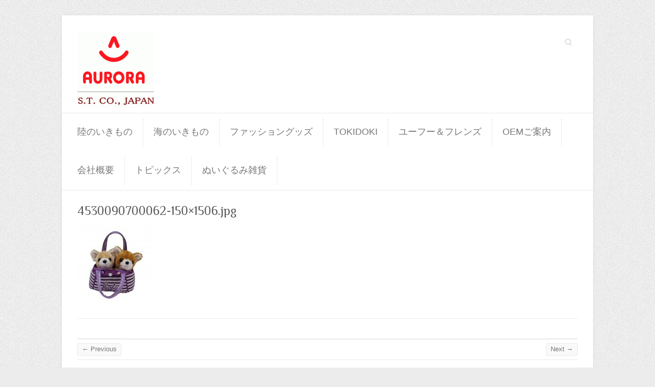

--- FILE ---
content_type: text/html; charset=UTF-8
request_url: http://www.stcoltd1996.com/4530090700062-150x1506-jpg
body_size: 13022
content:

<!DOCTYPE html>
<html lang="ja">
<head>

		<meta charset="UTF-8" />
	<meta name="viewport" content="width=device-width, initial-scale=1, maximum-scale=1">
	<link rel="profile" href="http://gmpg.org/xfn/11" />
	<link rel="pingback" href="http://www.stcoltd1996.com/xmlrpc.php" />	
<link rel="shortcut icon" href="http://www.stcoltd1996.com/wp-content/uploads/2015/05/st_logo2.gif" type="image/x-icon" /><link rel="apple-touch-icon-precomposed" href="http://www.stcoltd1996.com/wp-content/uploads/2015/05/st_logo2.gif" /><title>4530090700062-150&#215;1506.jpg &#8211; 株式会社エスティー</title>
<link rel='dns-prefetch' href='//fonts.googleapis.com' />
<link rel='dns-prefetch' href='//s.w.org' />
<link rel="alternate" type="application/rss+xml" title="株式会社エスティー &raquo; フィード" href="http://www.stcoltd1996.com/feed" />
<link rel="alternate" type="application/rss+xml" title="株式会社エスティー &raquo; コメントフィード" href="http://www.stcoltd1996.com/comments/feed" />
		<script type="text/javascript">
			window._wpemojiSettings = {"baseUrl":"https:\/\/s.w.org\/images\/core\/emoji\/11.2.0\/72x72\/","ext":".png","svgUrl":"https:\/\/s.w.org\/images\/core\/emoji\/11.2.0\/svg\/","svgExt":".svg","source":{"concatemoji":"http:\/\/www.stcoltd1996.com\/wp-includes\/js\/wp-emoji-release.min.js?ver=5.1.19"}};
			!function(e,a,t){var n,r,o,i=a.createElement("canvas"),p=i.getContext&&i.getContext("2d");function s(e,t){var a=String.fromCharCode;p.clearRect(0,0,i.width,i.height),p.fillText(a.apply(this,e),0,0);e=i.toDataURL();return p.clearRect(0,0,i.width,i.height),p.fillText(a.apply(this,t),0,0),e===i.toDataURL()}function c(e){var t=a.createElement("script");t.src=e,t.defer=t.type="text/javascript",a.getElementsByTagName("head")[0].appendChild(t)}for(o=Array("flag","emoji"),t.supports={everything:!0,everythingExceptFlag:!0},r=0;r<o.length;r++)t.supports[o[r]]=function(e){if(!p||!p.fillText)return!1;switch(p.textBaseline="top",p.font="600 32px Arial",e){case"flag":return s([55356,56826,55356,56819],[55356,56826,8203,55356,56819])?!1:!s([55356,57332,56128,56423,56128,56418,56128,56421,56128,56430,56128,56423,56128,56447],[55356,57332,8203,56128,56423,8203,56128,56418,8203,56128,56421,8203,56128,56430,8203,56128,56423,8203,56128,56447]);case"emoji":return!s([55358,56760,9792,65039],[55358,56760,8203,9792,65039])}return!1}(o[r]),t.supports.everything=t.supports.everything&&t.supports[o[r]],"flag"!==o[r]&&(t.supports.everythingExceptFlag=t.supports.everythingExceptFlag&&t.supports[o[r]]);t.supports.everythingExceptFlag=t.supports.everythingExceptFlag&&!t.supports.flag,t.DOMReady=!1,t.readyCallback=function(){t.DOMReady=!0},t.supports.everything||(n=function(){t.readyCallback()},a.addEventListener?(a.addEventListener("DOMContentLoaded",n,!1),e.addEventListener("load",n,!1)):(e.attachEvent("onload",n),a.attachEvent("onreadystatechange",function(){"complete"===a.readyState&&t.readyCallback()})),(n=t.source||{}).concatemoji?c(n.concatemoji):n.wpemoji&&n.twemoji&&(c(n.twemoji),c(n.wpemoji)))}(window,document,window._wpemojiSettings);
		</script>
		<style type="text/css">
img.wp-smiley,
img.emoji {
	display: inline !important;
	border: none !important;
	box-shadow: none !important;
	height: 1em !important;
	width: 1em !important;
	margin: 0 .07em !important;
	vertical-align: -0.1em !important;
	background: none !important;
	padding: 0 !important;
}
</style>
	<link rel='stylesheet' id='wp-block-library-css'  href='http://www.stcoltd1996.com/wp-includes/css/dist/block-library/style.min.css?ver=5.1.19' type='text/css' media='all' />
<link rel='stylesheet' id='attitude_style-css'  href='http://www.stcoltd1996.com/wp-content/themes/attitude/style.css?ver=5.1.19' type='text/css' media='all' />
<link rel='stylesheet' id='google_fonts-css'  href='//fonts.googleapis.com/css?family=PT+Sans%7CPhilosopher&#038;ver=5.1.19' type='text/css' media='all' />
<script type='text/javascript' src='http://www.stcoltd1996.com/wp-includes/js/jquery/jquery.js?ver=1.12.4'></script>
<script type='text/javascript' src='http://www.stcoltd1996.com/wp-includes/js/jquery/jquery-migrate.min.js?ver=1.4.1'></script>
<script type='text/javascript' src='http://www.stcoltd1996.com/wp-content/themes/attitude/library/js/tinynav.js?ver=5.1.19'></script>
<script type='text/javascript' src='http://www.stcoltd1996.com/wp-content/themes/attitude/library/js/backtotop.js?ver=5.1.19'></script>
<link rel='https://api.w.org/' href='http://www.stcoltd1996.com/wp-json/' />
<link rel="EditURI" type="application/rsd+xml" title="RSD" href="http://www.stcoltd1996.com/xmlrpc.php?rsd" />
<link rel="wlwmanifest" type="application/wlwmanifest+xml" href="http://www.stcoltd1996.com/wp-includes/wlwmanifest.xml" /> 
<link rel='shortlink' href='http://www.stcoltd1996.com/?p=4530091002768' />
<link rel="alternate" type="application/json+oembed" href="http://www.stcoltd1996.com/wp-json/oembed/1.0/embed?url=http%3A%2F%2Fwww.stcoltd1996.com%2F4530090700062-150x1506-jpg" />
<link rel="alternate" type="text/xml+oembed" href="http://www.stcoltd1996.com/wp-json/oembed/1.0/embed?url=http%3A%2F%2Fwww.stcoltd1996.com%2F4530090700062-150x1506-jpg&#038;format=xml" />

</head>

<body class="attachment attachment-template-default single single-attachment postid-4530091002768 attachmentid-4530091002768 attachment-jpeg ">
	
	<div class="wrapper">
				<header id="branding" >
				
	<div class="container clearfix">
		<div class="hgroup-wrap clearfix">
								<section class="hgroup-right">
													<form action="http://www.stcoltd1996.com/" class="searchform clearfix" method="get">
		<label class="assistive-text" for="s">Search</label>
		<input type="text" placeholder="Search" class="s field" name="s">
	</form><!-- .searchform -->
					</section><!-- .hgroup-right -->	
							<hgroup id="site-logo" class="clearfix">
												<h1 id="site-title"> 
								<a href="http://www.stcoltd1996.com/" title="株式会社エスティー" rel="home">
									<img src="http://www.stcoltd1996.com/wp-content/uploads/2015/05/st_logo2-150x150.gif" alt="株式会社エスティー">
								</a>
							</h1>
											
				</hgroup><!-- #site-logo -->
			
		</div><!-- .hgroup-wrap -->
	</div><!-- .container -->	
		
	<nav id="access" class="clearfix">
					<div class="container clearfix"><ul class="root"><li id="menu-item-4530091002536" class="menu-item menu-item-type-post_type menu-item-object-page menu-item-4530091002536"><a href="http://www.stcoltd1996.com/landcreatures">陸のいきもの</a></li>
<li id="menu-item-4530091001542" class="menu-item menu-item-type-post_type menu-item-object-page menu-item-4530091001542"><a href="http://www.stcoltd1996.com/seacreatures">海のいきもの</a></li>
<li id="menu-item-4530091002459" class="menu-item menu-item-type-post_type menu-item-object-page menu-item-4530091002459"><a href="http://www.stcoltd1996.com/fashion">ファッショングッズ</a></li>
<li id="menu-item-4530091003546" class="menu-item menu-item-type-post_type menu-item-object-page menu-item-4530091003546"><a href="http://www.stcoltd1996.com/tokidoki">tokidoki</a></li>
<li id="menu-item-4530091003919" class="menu-item menu-item-type-post_type menu-item-object-page menu-item-4530091003919"><a href="http://www.stcoltd1996.com/yoohoo">ユーフー＆フレンズ</a></li>
<li id="menu-item-4530091000026" class="menu-item menu-item-type-post_type menu-item-object-page menu-item-4530091000026"><a href="http://www.stcoltd1996.com/oem%e3%81%94%e6%a1%88%e5%86%85">OEMご案内</a></li>
<li id="menu-item-4530091000027" class="menu-item menu-item-type-post_type menu-item-object-page menu-item-4530091000027"><a href="http://www.stcoltd1996.com/aboutus">会社概要</a></li>
<li id="menu-item-4530091002458" class="menu-item menu-item-type-post_type menu-item-object-page menu-item-4530091002458"><a href="http://www.stcoltd1996.com/topic">トピックス</a></li>
<li id="menu-item-4530091004140" class="menu-item menu-item-type-post_type menu-item-object-page menu-item-4530091004140"><a href="http://www.stcoltd1996.com/goods">ぬいぐるみ雑貨</a></li>
<li class="default-menu"><a href="http://www.stcoltd1996.com" title="Navigation">Navigation</a></li></ul></div><!-- .container -->
					</nav><!-- #access --> 		
				</header>
		
				<div id="main" class="container clearfix">

<div id="container">


	

<div id="content">	<section id="post-4530091002768" class="post-4530091002768 attachment type-attachment status-inherit hentry">
		<article>

			
			<header class="entry-header">
    			<h1 class="entry-title">
    				4530090700062-150&#215;1506.jpg    			</h1><!-- .entry-title -->
  			</header>

  			
  			
  			<div class="entry-content clearfix">
    			<p class="attachment"><a href='http://www.stcoltd1996.com/wp-content/uploads/4530090700062-150x1506.jpg'><img width="150" height="150" src="http://www.stcoltd1996.com/wp-content/uploads/4530090700062-150x1506.jpg" class="attachment-medium size-medium" alt="" srcset="http://www.stcoltd1996.com/wp-content/uploads/4530090700062-150x1506.jpg 150w, http://www.stcoltd1996.com/wp-content/uploads/4530090700062-150x1506-80x80.jpg 80w" sizes="(max-width: 150px) 100vw, 150px" /></a></p>
  			</div>
  			<div class="entry-meta-bar clearfix">	        			
    			<div class="entry-meta">
    				<span class="by-author">By <a href="http://www.stcoltd1996.com/author/stcoltd_master">stcoltd_master</a></span> |
    				<span class="date"><a href="http://www.stcoltd1996.com/4530090700062-150x1506-jpg" title="4:20 PM">2015年6月16日</a></span> |
    				 
    				 		          				
    			</div><!-- .entry-meta -->
    		</div>

  						<ul class="default-wp-page clearfix">
				<li class="previous"><a href='http://www.stcoltd1996.com/4530090700086-150x1501-jpg'>&larr; Previous</a></li>
				<li class="next"><a href='http://www.stcoltd1996.com/4530090009653-150x1506-jpg'>Next &rarr;</a></li>
			</ul>
		
<div id="comments" class="comments-area">

	
	
	
</div><!-- #comments .comments-area -->
		</article>
	</section>
</div><!-- #content -->
</div><!-- #container -->


	   </div><!-- #main -->

	   
	   	
	   
	   <footer id="colophon" class="clearfix">
			

		<div class="widget-wrap">
			<div class="container">
				<div class="widget-area clearfix">
				<aside id="nav_menu-6" class="widget widget_nav_menu"><h3 class="widget-title">カテゴリメニュー</h3><div class="menu-headmenu-container"><ul id="menu-headmenu-1" class="menu"><li class="menu-item menu-item-type-post_type menu-item-object-page menu-item-4530091002536"><a href="http://www.stcoltd1996.com/landcreatures">陸のいきもの</a></li>
<li class="menu-item menu-item-type-post_type menu-item-object-page menu-item-4530091001542"><a href="http://www.stcoltd1996.com/seacreatures">海のいきもの</a></li>
<li class="menu-item menu-item-type-post_type menu-item-object-page menu-item-4530091002459"><a href="http://www.stcoltd1996.com/fashion">ファッショングッズ</a></li>
<li class="menu-item menu-item-type-post_type menu-item-object-page menu-item-4530091003546"><a href="http://www.stcoltd1996.com/tokidoki">tokidoki</a></li>
<li class="menu-item menu-item-type-post_type menu-item-object-page menu-item-4530091003919"><a href="http://www.stcoltd1996.com/yoohoo">ユーフー＆フレンズ</a></li>
<li class="menu-item menu-item-type-post_type menu-item-object-page menu-item-4530091000026"><a href="http://www.stcoltd1996.com/oem%e3%81%94%e6%a1%88%e5%86%85">OEMご案内</a></li>
<li class="menu-item menu-item-type-post_type menu-item-object-page menu-item-4530091000027"><a href="http://www.stcoltd1996.com/aboutus">会社概要</a></li>
<li class="menu-item menu-item-type-post_type menu-item-object-page menu-item-4530091002458"><a href="http://www.stcoltd1996.com/topic">トピックス</a></li>
<li class="menu-item menu-item-type-post_type menu-item-object-page menu-item-4530091004140"><a href="http://www.stcoltd1996.com/goods">ぬいぐるみ雑貨</a></li>
<li class="default-menu"><a href="http://www.stcoltd1996.com" title="Navigation">Navigation</a></li></ul></div></aside>				</div><!-- .widget-area -->
			</div><!-- .container -->
		</div><!-- .widget-wrap -->
		
<div id="site-generator" class="clearfix">
				<div class="container"><div class="copyright">Copyright &copy; 2026 <a href="http://www.stcoltd1996.com/" title="株式会社エスティー" ><span>株式会社エスティー</span></a> |  Theme by: <a href="http://themehorse.com" target="_blank" title="Theme Horse" ><span>Theme Horse</span></a> |  Powered by: <a href="http://wordpress.org" target="_blank" title="WordPress"><span>WordPress</span></a></div><!-- .copyright --></div><!-- .container -->
			</div><!-- #site-generator --><div class="back-to-top"><a href="#branding">Back to Top</a></div>		</footer>
	   
			

	</div><!-- .wrapper -->

	 

<script type='text/javascript' src='http://www.stcoltd1996.com/wp-includes/js/wp-embed.min.js?ver=5.1.19'></script>

</body>
</html>